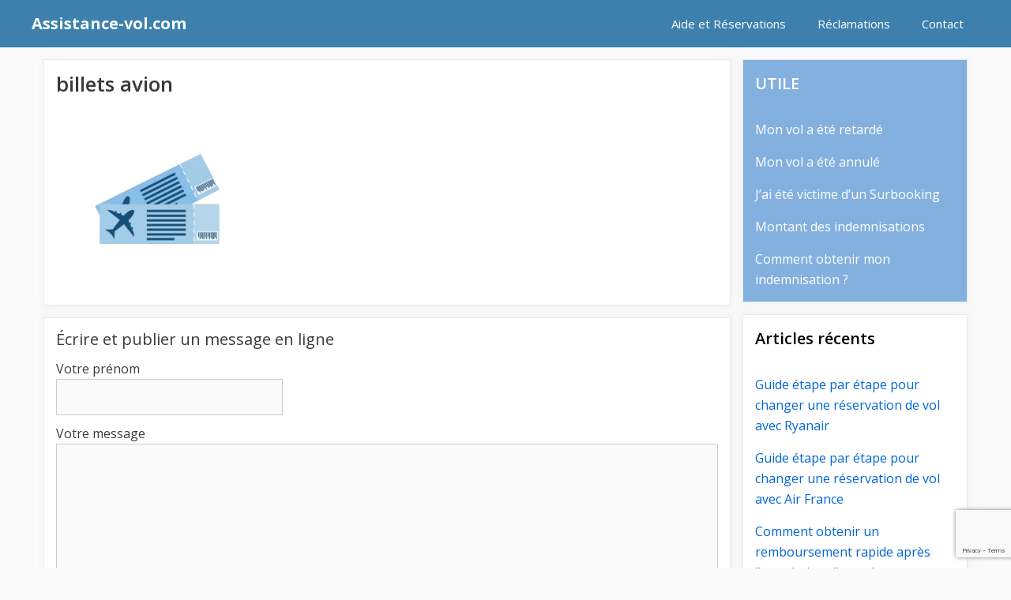

--- FILE ---
content_type: text/html; charset=utf-8
request_url: https://www.google.com/recaptcha/api2/anchor?ar=1&k=6Lf-pssUAAAAAEvB5uJjPPNtbmVBu15_q8atafs9&co=aHR0cHM6Ly9hc3Npc3RhbmNlLXZvbC5jb206NDQz&hl=en&v=PoyoqOPhxBO7pBk68S4YbpHZ&size=invisible&anchor-ms=20000&execute-ms=30000&cb=xgpezn2i0jr5
body_size: 49755
content:
<!DOCTYPE HTML><html dir="ltr" lang="en"><head><meta http-equiv="Content-Type" content="text/html; charset=UTF-8">
<meta http-equiv="X-UA-Compatible" content="IE=edge">
<title>reCAPTCHA</title>
<style type="text/css">
/* cyrillic-ext */
@font-face {
  font-family: 'Roboto';
  font-style: normal;
  font-weight: 400;
  font-stretch: 100%;
  src: url(//fonts.gstatic.com/s/roboto/v48/KFO7CnqEu92Fr1ME7kSn66aGLdTylUAMa3GUBHMdazTgWw.woff2) format('woff2');
  unicode-range: U+0460-052F, U+1C80-1C8A, U+20B4, U+2DE0-2DFF, U+A640-A69F, U+FE2E-FE2F;
}
/* cyrillic */
@font-face {
  font-family: 'Roboto';
  font-style: normal;
  font-weight: 400;
  font-stretch: 100%;
  src: url(//fonts.gstatic.com/s/roboto/v48/KFO7CnqEu92Fr1ME7kSn66aGLdTylUAMa3iUBHMdazTgWw.woff2) format('woff2');
  unicode-range: U+0301, U+0400-045F, U+0490-0491, U+04B0-04B1, U+2116;
}
/* greek-ext */
@font-face {
  font-family: 'Roboto';
  font-style: normal;
  font-weight: 400;
  font-stretch: 100%;
  src: url(//fonts.gstatic.com/s/roboto/v48/KFO7CnqEu92Fr1ME7kSn66aGLdTylUAMa3CUBHMdazTgWw.woff2) format('woff2');
  unicode-range: U+1F00-1FFF;
}
/* greek */
@font-face {
  font-family: 'Roboto';
  font-style: normal;
  font-weight: 400;
  font-stretch: 100%;
  src: url(//fonts.gstatic.com/s/roboto/v48/KFO7CnqEu92Fr1ME7kSn66aGLdTylUAMa3-UBHMdazTgWw.woff2) format('woff2');
  unicode-range: U+0370-0377, U+037A-037F, U+0384-038A, U+038C, U+038E-03A1, U+03A3-03FF;
}
/* math */
@font-face {
  font-family: 'Roboto';
  font-style: normal;
  font-weight: 400;
  font-stretch: 100%;
  src: url(//fonts.gstatic.com/s/roboto/v48/KFO7CnqEu92Fr1ME7kSn66aGLdTylUAMawCUBHMdazTgWw.woff2) format('woff2');
  unicode-range: U+0302-0303, U+0305, U+0307-0308, U+0310, U+0312, U+0315, U+031A, U+0326-0327, U+032C, U+032F-0330, U+0332-0333, U+0338, U+033A, U+0346, U+034D, U+0391-03A1, U+03A3-03A9, U+03B1-03C9, U+03D1, U+03D5-03D6, U+03F0-03F1, U+03F4-03F5, U+2016-2017, U+2034-2038, U+203C, U+2040, U+2043, U+2047, U+2050, U+2057, U+205F, U+2070-2071, U+2074-208E, U+2090-209C, U+20D0-20DC, U+20E1, U+20E5-20EF, U+2100-2112, U+2114-2115, U+2117-2121, U+2123-214F, U+2190, U+2192, U+2194-21AE, U+21B0-21E5, U+21F1-21F2, U+21F4-2211, U+2213-2214, U+2216-22FF, U+2308-230B, U+2310, U+2319, U+231C-2321, U+2336-237A, U+237C, U+2395, U+239B-23B7, U+23D0, U+23DC-23E1, U+2474-2475, U+25AF, U+25B3, U+25B7, U+25BD, U+25C1, U+25CA, U+25CC, U+25FB, U+266D-266F, U+27C0-27FF, U+2900-2AFF, U+2B0E-2B11, U+2B30-2B4C, U+2BFE, U+3030, U+FF5B, U+FF5D, U+1D400-1D7FF, U+1EE00-1EEFF;
}
/* symbols */
@font-face {
  font-family: 'Roboto';
  font-style: normal;
  font-weight: 400;
  font-stretch: 100%;
  src: url(//fonts.gstatic.com/s/roboto/v48/KFO7CnqEu92Fr1ME7kSn66aGLdTylUAMaxKUBHMdazTgWw.woff2) format('woff2');
  unicode-range: U+0001-000C, U+000E-001F, U+007F-009F, U+20DD-20E0, U+20E2-20E4, U+2150-218F, U+2190, U+2192, U+2194-2199, U+21AF, U+21E6-21F0, U+21F3, U+2218-2219, U+2299, U+22C4-22C6, U+2300-243F, U+2440-244A, U+2460-24FF, U+25A0-27BF, U+2800-28FF, U+2921-2922, U+2981, U+29BF, U+29EB, U+2B00-2BFF, U+4DC0-4DFF, U+FFF9-FFFB, U+10140-1018E, U+10190-1019C, U+101A0, U+101D0-101FD, U+102E0-102FB, U+10E60-10E7E, U+1D2C0-1D2D3, U+1D2E0-1D37F, U+1F000-1F0FF, U+1F100-1F1AD, U+1F1E6-1F1FF, U+1F30D-1F30F, U+1F315, U+1F31C, U+1F31E, U+1F320-1F32C, U+1F336, U+1F378, U+1F37D, U+1F382, U+1F393-1F39F, U+1F3A7-1F3A8, U+1F3AC-1F3AF, U+1F3C2, U+1F3C4-1F3C6, U+1F3CA-1F3CE, U+1F3D4-1F3E0, U+1F3ED, U+1F3F1-1F3F3, U+1F3F5-1F3F7, U+1F408, U+1F415, U+1F41F, U+1F426, U+1F43F, U+1F441-1F442, U+1F444, U+1F446-1F449, U+1F44C-1F44E, U+1F453, U+1F46A, U+1F47D, U+1F4A3, U+1F4B0, U+1F4B3, U+1F4B9, U+1F4BB, U+1F4BF, U+1F4C8-1F4CB, U+1F4D6, U+1F4DA, U+1F4DF, U+1F4E3-1F4E6, U+1F4EA-1F4ED, U+1F4F7, U+1F4F9-1F4FB, U+1F4FD-1F4FE, U+1F503, U+1F507-1F50B, U+1F50D, U+1F512-1F513, U+1F53E-1F54A, U+1F54F-1F5FA, U+1F610, U+1F650-1F67F, U+1F687, U+1F68D, U+1F691, U+1F694, U+1F698, U+1F6AD, U+1F6B2, U+1F6B9-1F6BA, U+1F6BC, U+1F6C6-1F6CF, U+1F6D3-1F6D7, U+1F6E0-1F6EA, U+1F6F0-1F6F3, U+1F6F7-1F6FC, U+1F700-1F7FF, U+1F800-1F80B, U+1F810-1F847, U+1F850-1F859, U+1F860-1F887, U+1F890-1F8AD, U+1F8B0-1F8BB, U+1F8C0-1F8C1, U+1F900-1F90B, U+1F93B, U+1F946, U+1F984, U+1F996, U+1F9E9, U+1FA00-1FA6F, U+1FA70-1FA7C, U+1FA80-1FA89, U+1FA8F-1FAC6, U+1FACE-1FADC, U+1FADF-1FAE9, U+1FAF0-1FAF8, U+1FB00-1FBFF;
}
/* vietnamese */
@font-face {
  font-family: 'Roboto';
  font-style: normal;
  font-weight: 400;
  font-stretch: 100%;
  src: url(//fonts.gstatic.com/s/roboto/v48/KFO7CnqEu92Fr1ME7kSn66aGLdTylUAMa3OUBHMdazTgWw.woff2) format('woff2');
  unicode-range: U+0102-0103, U+0110-0111, U+0128-0129, U+0168-0169, U+01A0-01A1, U+01AF-01B0, U+0300-0301, U+0303-0304, U+0308-0309, U+0323, U+0329, U+1EA0-1EF9, U+20AB;
}
/* latin-ext */
@font-face {
  font-family: 'Roboto';
  font-style: normal;
  font-weight: 400;
  font-stretch: 100%;
  src: url(//fonts.gstatic.com/s/roboto/v48/KFO7CnqEu92Fr1ME7kSn66aGLdTylUAMa3KUBHMdazTgWw.woff2) format('woff2');
  unicode-range: U+0100-02BA, U+02BD-02C5, U+02C7-02CC, U+02CE-02D7, U+02DD-02FF, U+0304, U+0308, U+0329, U+1D00-1DBF, U+1E00-1E9F, U+1EF2-1EFF, U+2020, U+20A0-20AB, U+20AD-20C0, U+2113, U+2C60-2C7F, U+A720-A7FF;
}
/* latin */
@font-face {
  font-family: 'Roboto';
  font-style: normal;
  font-weight: 400;
  font-stretch: 100%;
  src: url(//fonts.gstatic.com/s/roboto/v48/KFO7CnqEu92Fr1ME7kSn66aGLdTylUAMa3yUBHMdazQ.woff2) format('woff2');
  unicode-range: U+0000-00FF, U+0131, U+0152-0153, U+02BB-02BC, U+02C6, U+02DA, U+02DC, U+0304, U+0308, U+0329, U+2000-206F, U+20AC, U+2122, U+2191, U+2193, U+2212, U+2215, U+FEFF, U+FFFD;
}
/* cyrillic-ext */
@font-face {
  font-family: 'Roboto';
  font-style: normal;
  font-weight: 500;
  font-stretch: 100%;
  src: url(//fonts.gstatic.com/s/roboto/v48/KFO7CnqEu92Fr1ME7kSn66aGLdTylUAMa3GUBHMdazTgWw.woff2) format('woff2');
  unicode-range: U+0460-052F, U+1C80-1C8A, U+20B4, U+2DE0-2DFF, U+A640-A69F, U+FE2E-FE2F;
}
/* cyrillic */
@font-face {
  font-family: 'Roboto';
  font-style: normal;
  font-weight: 500;
  font-stretch: 100%;
  src: url(//fonts.gstatic.com/s/roboto/v48/KFO7CnqEu92Fr1ME7kSn66aGLdTylUAMa3iUBHMdazTgWw.woff2) format('woff2');
  unicode-range: U+0301, U+0400-045F, U+0490-0491, U+04B0-04B1, U+2116;
}
/* greek-ext */
@font-face {
  font-family: 'Roboto';
  font-style: normal;
  font-weight: 500;
  font-stretch: 100%;
  src: url(//fonts.gstatic.com/s/roboto/v48/KFO7CnqEu92Fr1ME7kSn66aGLdTylUAMa3CUBHMdazTgWw.woff2) format('woff2');
  unicode-range: U+1F00-1FFF;
}
/* greek */
@font-face {
  font-family: 'Roboto';
  font-style: normal;
  font-weight: 500;
  font-stretch: 100%;
  src: url(//fonts.gstatic.com/s/roboto/v48/KFO7CnqEu92Fr1ME7kSn66aGLdTylUAMa3-UBHMdazTgWw.woff2) format('woff2');
  unicode-range: U+0370-0377, U+037A-037F, U+0384-038A, U+038C, U+038E-03A1, U+03A3-03FF;
}
/* math */
@font-face {
  font-family: 'Roboto';
  font-style: normal;
  font-weight: 500;
  font-stretch: 100%;
  src: url(//fonts.gstatic.com/s/roboto/v48/KFO7CnqEu92Fr1ME7kSn66aGLdTylUAMawCUBHMdazTgWw.woff2) format('woff2');
  unicode-range: U+0302-0303, U+0305, U+0307-0308, U+0310, U+0312, U+0315, U+031A, U+0326-0327, U+032C, U+032F-0330, U+0332-0333, U+0338, U+033A, U+0346, U+034D, U+0391-03A1, U+03A3-03A9, U+03B1-03C9, U+03D1, U+03D5-03D6, U+03F0-03F1, U+03F4-03F5, U+2016-2017, U+2034-2038, U+203C, U+2040, U+2043, U+2047, U+2050, U+2057, U+205F, U+2070-2071, U+2074-208E, U+2090-209C, U+20D0-20DC, U+20E1, U+20E5-20EF, U+2100-2112, U+2114-2115, U+2117-2121, U+2123-214F, U+2190, U+2192, U+2194-21AE, U+21B0-21E5, U+21F1-21F2, U+21F4-2211, U+2213-2214, U+2216-22FF, U+2308-230B, U+2310, U+2319, U+231C-2321, U+2336-237A, U+237C, U+2395, U+239B-23B7, U+23D0, U+23DC-23E1, U+2474-2475, U+25AF, U+25B3, U+25B7, U+25BD, U+25C1, U+25CA, U+25CC, U+25FB, U+266D-266F, U+27C0-27FF, U+2900-2AFF, U+2B0E-2B11, U+2B30-2B4C, U+2BFE, U+3030, U+FF5B, U+FF5D, U+1D400-1D7FF, U+1EE00-1EEFF;
}
/* symbols */
@font-face {
  font-family: 'Roboto';
  font-style: normal;
  font-weight: 500;
  font-stretch: 100%;
  src: url(//fonts.gstatic.com/s/roboto/v48/KFO7CnqEu92Fr1ME7kSn66aGLdTylUAMaxKUBHMdazTgWw.woff2) format('woff2');
  unicode-range: U+0001-000C, U+000E-001F, U+007F-009F, U+20DD-20E0, U+20E2-20E4, U+2150-218F, U+2190, U+2192, U+2194-2199, U+21AF, U+21E6-21F0, U+21F3, U+2218-2219, U+2299, U+22C4-22C6, U+2300-243F, U+2440-244A, U+2460-24FF, U+25A0-27BF, U+2800-28FF, U+2921-2922, U+2981, U+29BF, U+29EB, U+2B00-2BFF, U+4DC0-4DFF, U+FFF9-FFFB, U+10140-1018E, U+10190-1019C, U+101A0, U+101D0-101FD, U+102E0-102FB, U+10E60-10E7E, U+1D2C0-1D2D3, U+1D2E0-1D37F, U+1F000-1F0FF, U+1F100-1F1AD, U+1F1E6-1F1FF, U+1F30D-1F30F, U+1F315, U+1F31C, U+1F31E, U+1F320-1F32C, U+1F336, U+1F378, U+1F37D, U+1F382, U+1F393-1F39F, U+1F3A7-1F3A8, U+1F3AC-1F3AF, U+1F3C2, U+1F3C4-1F3C6, U+1F3CA-1F3CE, U+1F3D4-1F3E0, U+1F3ED, U+1F3F1-1F3F3, U+1F3F5-1F3F7, U+1F408, U+1F415, U+1F41F, U+1F426, U+1F43F, U+1F441-1F442, U+1F444, U+1F446-1F449, U+1F44C-1F44E, U+1F453, U+1F46A, U+1F47D, U+1F4A3, U+1F4B0, U+1F4B3, U+1F4B9, U+1F4BB, U+1F4BF, U+1F4C8-1F4CB, U+1F4D6, U+1F4DA, U+1F4DF, U+1F4E3-1F4E6, U+1F4EA-1F4ED, U+1F4F7, U+1F4F9-1F4FB, U+1F4FD-1F4FE, U+1F503, U+1F507-1F50B, U+1F50D, U+1F512-1F513, U+1F53E-1F54A, U+1F54F-1F5FA, U+1F610, U+1F650-1F67F, U+1F687, U+1F68D, U+1F691, U+1F694, U+1F698, U+1F6AD, U+1F6B2, U+1F6B9-1F6BA, U+1F6BC, U+1F6C6-1F6CF, U+1F6D3-1F6D7, U+1F6E0-1F6EA, U+1F6F0-1F6F3, U+1F6F7-1F6FC, U+1F700-1F7FF, U+1F800-1F80B, U+1F810-1F847, U+1F850-1F859, U+1F860-1F887, U+1F890-1F8AD, U+1F8B0-1F8BB, U+1F8C0-1F8C1, U+1F900-1F90B, U+1F93B, U+1F946, U+1F984, U+1F996, U+1F9E9, U+1FA00-1FA6F, U+1FA70-1FA7C, U+1FA80-1FA89, U+1FA8F-1FAC6, U+1FACE-1FADC, U+1FADF-1FAE9, U+1FAF0-1FAF8, U+1FB00-1FBFF;
}
/* vietnamese */
@font-face {
  font-family: 'Roboto';
  font-style: normal;
  font-weight: 500;
  font-stretch: 100%;
  src: url(//fonts.gstatic.com/s/roboto/v48/KFO7CnqEu92Fr1ME7kSn66aGLdTylUAMa3OUBHMdazTgWw.woff2) format('woff2');
  unicode-range: U+0102-0103, U+0110-0111, U+0128-0129, U+0168-0169, U+01A0-01A1, U+01AF-01B0, U+0300-0301, U+0303-0304, U+0308-0309, U+0323, U+0329, U+1EA0-1EF9, U+20AB;
}
/* latin-ext */
@font-face {
  font-family: 'Roboto';
  font-style: normal;
  font-weight: 500;
  font-stretch: 100%;
  src: url(//fonts.gstatic.com/s/roboto/v48/KFO7CnqEu92Fr1ME7kSn66aGLdTylUAMa3KUBHMdazTgWw.woff2) format('woff2');
  unicode-range: U+0100-02BA, U+02BD-02C5, U+02C7-02CC, U+02CE-02D7, U+02DD-02FF, U+0304, U+0308, U+0329, U+1D00-1DBF, U+1E00-1E9F, U+1EF2-1EFF, U+2020, U+20A0-20AB, U+20AD-20C0, U+2113, U+2C60-2C7F, U+A720-A7FF;
}
/* latin */
@font-face {
  font-family: 'Roboto';
  font-style: normal;
  font-weight: 500;
  font-stretch: 100%;
  src: url(//fonts.gstatic.com/s/roboto/v48/KFO7CnqEu92Fr1ME7kSn66aGLdTylUAMa3yUBHMdazQ.woff2) format('woff2');
  unicode-range: U+0000-00FF, U+0131, U+0152-0153, U+02BB-02BC, U+02C6, U+02DA, U+02DC, U+0304, U+0308, U+0329, U+2000-206F, U+20AC, U+2122, U+2191, U+2193, U+2212, U+2215, U+FEFF, U+FFFD;
}
/* cyrillic-ext */
@font-face {
  font-family: 'Roboto';
  font-style: normal;
  font-weight: 900;
  font-stretch: 100%;
  src: url(//fonts.gstatic.com/s/roboto/v48/KFO7CnqEu92Fr1ME7kSn66aGLdTylUAMa3GUBHMdazTgWw.woff2) format('woff2');
  unicode-range: U+0460-052F, U+1C80-1C8A, U+20B4, U+2DE0-2DFF, U+A640-A69F, U+FE2E-FE2F;
}
/* cyrillic */
@font-face {
  font-family: 'Roboto';
  font-style: normal;
  font-weight: 900;
  font-stretch: 100%;
  src: url(//fonts.gstatic.com/s/roboto/v48/KFO7CnqEu92Fr1ME7kSn66aGLdTylUAMa3iUBHMdazTgWw.woff2) format('woff2');
  unicode-range: U+0301, U+0400-045F, U+0490-0491, U+04B0-04B1, U+2116;
}
/* greek-ext */
@font-face {
  font-family: 'Roboto';
  font-style: normal;
  font-weight: 900;
  font-stretch: 100%;
  src: url(//fonts.gstatic.com/s/roboto/v48/KFO7CnqEu92Fr1ME7kSn66aGLdTylUAMa3CUBHMdazTgWw.woff2) format('woff2');
  unicode-range: U+1F00-1FFF;
}
/* greek */
@font-face {
  font-family: 'Roboto';
  font-style: normal;
  font-weight: 900;
  font-stretch: 100%;
  src: url(//fonts.gstatic.com/s/roboto/v48/KFO7CnqEu92Fr1ME7kSn66aGLdTylUAMa3-UBHMdazTgWw.woff2) format('woff2');
  unicode-range: U+0370-0377, U+037A-037F, U+0384-038A, U+038C, U+038E-03A1, U+03A3-03FF;
}
/* math */
@font-face {
  font-family: 'Roboto';
  font-style: normal;
  font-weight: 900;
  font-stretch: 100%;
  src: url(//fonts.gstatic.com/s/roboto/v48/KFO7CnqEu92Fr1ME7kSn66aGLdTylUAMawCUBHMdazTgWw.woff2) format('woff2');
  unicode-range: U+0302-0303, U+0305, U+0307-0308, U+0310, U+0312, U+0315, U+031A, U+0326-0327, U+032C, U+032F-0330, U+0332-0333, U+0338, U+033A, U+0346, U+034D, U+0391-03A1, U+03A3-03A9, U+03B1-03C9, U+03D1, U+03D5-03D6, U+03F0-03F1, U+03F4-03F5, U+2016-2017, U+2034-2038, U+203C, U+2040, U+2043, U+2047, U+2050, U+2057, U+205F, U+2070-2071, U+2074-208E, U+2090-209C, U+20D0-20DC, U+20E1, U+20E5-20EF, U+2100-2112, U+2114-2115, U+2117-2121, U+2123-214F, U+2190, U+2192, U+2194-21AE, U+21B0-21E5, U+21F1-21F2, U+21F4-2211, U+2213-2214, U+2216-22FF, U+2308-230B, U+2310, U+2319, U+231C-2321, U+2336-237A, U+237C, U+2395, U+239B-23B7, U+23D0, U+23DC-23E1, U+2474-2475, U+25AF, U+25B3, U+25B7, U+25BD, U+25C1, U+25CA, U+25CC, U+25FB, U+266D-266F, U+27C0-27FF, U+2900-2AFF, U+2B0E-2B11, U+2B30-2B4C, U+2BFE, U+3030, U+FF5B, U+FF5D, U+1D400-1D7FF, U+1EE00-1EEFF;
}
/* symbols */
@font-face {
  font-family: 'Roboto';
  font-style: normal;
  font-weight: 900;
  font-stretch: 100%;
  src: url(//fonts.gstatic.com/s/roboto/v48/KFO7CnqEu92Fr1ME7kSn66aGLdTylUAMaxKUBHMdazTgWw.woff2) format('woff2');
  unicode-range: U+0001-000C, U+000E-001F, U+007F-009F, U+20DD-20E0, U+20E2-20E4, U+2150-218F, U+2190, U+2192, U+2194-2199, U+21AF, U+21E6-21F0, U+21F3, U+2218-2219, U+2299, U+22C4-22C6, U+2300-243F, U+2440-244A, U+2460-24FF, U+25A0-27BF, U+2800-28FF, U+2921-2922, U+2981, U+29BF, U+29EB, U+2B00-2BFF, U+4DC0-4DFF, U+FFF9-FFFB, U+10140-1018E, U+10190-1019C, U+101A0, U+101D0-101FD, U+102E0-102FB, U+10E60-10E7E, U+1D2C0-1D2D3, U+1D2E0-1D37F, U+1F000-1F0FF, U+1F100-1F1AD, U+1F1E6-1F1FF, U+1F30D-1F30F, U+1F315, U+1F31C, U+1F31E, U+1F320-1F32C, U+1F336, U+1F378, U+1F37D, U+1F382, U+1F393-1F39F, U+1F3A7-1F3A8, U+1F3AC-1F3AF, U+1F3C2, U+1F3C4-1F3C6, U+1F3CA-1F3CE, U+1F3D4-1F3E0, U+1F3ED, U+1F3F1-1F3F3, U+1F3F5-1F3F7, U+1F408, U+1F415, U+1F41F, U+1F426, U+1F43F, U+1F441-1F442, U+1F444, U+1F446-1F449, U+1F44C-1F44E, U+1F453, U+1F46A, U+1F47D, U+1F4A3, U+1F4B0, U+1F4B3, U+1F4B9, U+1F4BB, U+1F4BF, U+1F4C8-1F4CB, U+1F4D6, U+1F4DA, U+1F4DF, U+1F4E3-1F4E6, U+1F4EA-1F4ED, U+1F4F7, U+1F4F9-1F4FB, U+1F4FD-1F4FE, U+1F503, U+1F507-1F50B, U+1F50D, U+1F512-1F513, U+1F53E-1F54A, U+1F54F-1F5FA, U+1F610, U+1F650-1F67F, U+1F687, U+1F68D, U+1F691, U+1F694, U+1F698, U+1F6AD, U+1F6B2, U+1F6B9-1F6BA, U+1F6BC, U+1F6C6-1F6CF, U+1F6D3-1F6D7, U+1F6E0-1F6EA, U+1F6F0-1F6F3, U+1F6F7-1F6FC, U+1F700-1F7FF, U+1F800-1F80B, U+1F810-1F847, U+1F850-1F859, U+1F860-1F887, U+1F890-1F8AD, U+1F8B0-1F8BB, U+1F8C0-1F8C1, U+1F900-1F90B, U+1F93B, U+1F946, U+1F984, U+1F996, U+1F9E9, U+1FA00-1FA6F, U+1FA70-1FA7C, U+1FA80-1FA89, U+1FA8F-1FAC6, U+1FACE-1FADC, U+1FADF-1FAE9, U+1FAF0-1FAF8, U+1FB00-1FBFF;
}
/* vietnamese */
@font-face {
  font-family: 'Roboto';
  font-style: normal;
  font-weight: 900;
  font-stretch: 100%;
  src: url(//fonts.gstatic.com/s/roboto/v48/KFO7CnqEu92Fr1ME7kSn66aGLdTylUAMa3OUBHMdazTgWw.woff2) format('woff2');
  unicode-range: U+0102-0103, U+0110-0111, U+0128-0129, U+0168-0169, U+01A0-01A1, U+01AF-01B0, U+0300-0301, U+0303-0304, U+0308-0309, U+0323, U+0329, U+1EA0-1EF9, U+20AB;
}
/* latin-ext */
@font-face {
  font-family: 'Roboto';
  font-style: normal;
  font-weight: 900;
  font-stretch: 100%;
  src: url(//fonts.gstatic.com/s/roboto/v48/KFO7CnqEu92Fr1ME7kSn66aGLdTylUAMa3KUBHMdazTgWw.woff2) format('woff2');
  unicode-range: U+0100-02BA, U+02BD-02C5, U+02C7-02CC, U+02CE-02D7, U+02DD-02FF, U+0304, U+0308, U+0329, U+1D00-1DBF, U+1E00-1E9F, U+1EF2-1EFF, U+2020, U+20A0-20AB, U+20AD-20C0, U+2113, U+2C60-2C7F, U+A720-A7FF;
}
/* latin */
@font-face {
  font-family: 'Roboto';
  font-style: normal;
  font-weight: 900;
  font-stretch: 100%;
  src: url(//fonts.gstatic.com/s/roboto/v48/KFO7CnqEu92Fr1ME7kSn66aGLdTylUAMa3yUBHMdazQ.woff2) format('woff2');
  unicode-range: U+0000-00FF, U+0131, U+0152-0153, U+02BB-02BC, U+02C6, U+02DA, U+02DC, U+0304, U+0308, U+0329, U+2000-206F, U+20AC, U+2122, U+2191, U+2193, U+2212, U+2215, U+FEFF, U+FFFD;
}

</style>
<link rel="stylesheet" type="text/css" href="https://www.gstatic.com/recaptcha/releases/PoyoqOPhxBO7pBk68S4YbpHZ/styles__ltr.css">
<script nonce="GDy_aLN-pNtiRtbKFahWRg" type="text/javascript">window['__recaptcha_api'] = 'https://www.google.com/recaptcha/api2/';</script>
<script type="text/javascript" src="https://www.gstatic.com/recaptcha/releases/PoyoqOPhxBO7pBk68S4YbpHZ/recaptcha__en.js" nonce="GDy_aLN-pNtiRtbKFahWRg">
      
    </script></head>
<body><div id="rc-anchor-alert" class="rc-anchor-alert"></div>
<input type="hidden" id="recaptcha-token" value="[base64]">
<script type="text/javascript" nonce="GDy_aLN-pNtiRtbKFahWRg">
      recaptcha.anchor.Main.init("[\x22ainput\x22,[\x22bgdata\x22,\x22\x22,\[base64]/[base64]/UltIKytdPWE6KGE8MjA0OD9SW0grK109YT4+NnwxOTI6KChhJjY0NTEyKT09NTUyOTYmJnErMTxoLmxlbmd0aCYmKGguY2hhckNvZGVBdChxKzEpJjY0NTEyKT09NTYzMjA/[base64]/MjU1OlI/[base64]/[base64]/[base64]/[base64]/[base64]/[base64]/[base64]/[base64]/[base64]/[base64]\x22,\[base64]\\u003d\x22,\x22eXrCj8ORwr/Ds8KIFGTDr8OdwpXCuEplTEvCisO/FcKbM3fDq8OYOMOROmDDoMOdDcK0SxPDi8KaC8ODw7wMw4lGwrbCkcO8B8K0w7Imw4paTV/CqsO/TMKpwrDCusOnwrl9w4PCrMObZUocwrfDmcO0wol5w4nDtMKOw4UBwoDCk3rDondJHAdTw68Ywq/ClXjCgSTCkEJ1dUEDSMOaEMOCwoHClD/DoSfCnsOoQ188e8KvTDExw7YHR2RgwrglwoTCnsKLw7XDtcO/aTRGw5nCtMOxw6NAGcK5NgTCkMOnw5gpwpg/QALDnMOmLwNaNAnDlj/[base64]/CinTDuxAWw7J/GMOdwqtJw5rCu2tvw6HDqcK7wqhEMcKcwofCg1/DtsKjw6ZAPyoVwrDCgcO0wqPCugc5SWkzJ3PCp8K5woXCuMOywpVuw6Ilw6bCmsOZw7VoeV/[base64]/w6APN8OFwrkBBD3Dm8K/QsOAw6XDpMOcwqLCsCXDqsOHw6l5H8ORW8OqfA7CpzTCgMKQEE7Dk8KKHsK+AUjDvcOGOBcVw7nDjsKfAsOcIkzCnhvDiMK6wqvDslkdWUg/[base64]/ChnTCmiZWNcOgw5XCmMOOEj/CusOHwrUuw5bCljPCtsOwbMO9wpbDtsK8wpURHMOUKMOow4PDujTCjcOswr/CrnbDpSgCc8OMWcKce8KVw4g0wozDljc9NsKwwp7Cj38bOMOxwqLDpMOYDsKzw6LDtMOpw7VMTi5+woUPI8KZw6DDjDMYwo/[base64]/w4Egw4HCv8KaaS/DpMKkw7XDn0cNOlDCocO8wpJ3NlNBSMO0w7zCi8OlOlQbworCnMOKw4zCjcKtwqEfP8OtbMKpwoIBwqzDkFRHfRJxN8OObETCm8ONXEV0w4PCvMKhw7Z1JQbCgAnCqcODCMOeMj/Cnx9rw4cuCCbCkcKLbcK7JW5WSsKkOkF9wrc0w7LCvMOARznDuigcw6bCscOLw6I/w6rDq8Ocw7rCrFzDtxwUwojDusODw58BKUY4w5p2w4tgw43CtGYGfxvCrGHDkT5tewo1dsKpGkk0w5hZdV0gSB/DswZ6wpzDgcKAw4gTNBTCgkkKw75Hw7zCsH5wecKANixdwqYnEcOpw69Pw77CnVU/wo/DpsOFJ0HDgAXDu2RBwo8gU8Oaw4UBwqXChsOyw5HChgdHY8OCCcOxNgvChw3Dv8KowptrWcOdwrM/U8KBwoNFwqhpLMKRHWPDsGXCtcK/PhBKw7QaNnfCqBBqwoTDjMKWTsKeTsOQDMKcw4DCscOMwoNHw7lpRx7DsHB5CEdPw6Qkd8Kewp5MwofDjQcFBcOjOzlvZcOGwpDDhj1Ww5dtElPDowDCngjCiELDvMKNasKZw7EiHxhQw4Q+w5B3wpt5amnCrMOTagHDk3pkVcKQwqPCkSdAD1/DkjzCpMKiwqIJwrIuF2lVXcKVwrNbw5tHw6dIWy43bMOHwpZhw6HDvsOQB8OpUXRRT8OaPThIdB3Dr8OdFcOaN8OVd8K8w6TCrcOQw6Iww64Dw5fCrFJtWmxYwqDDssKPwrpqw70Fb1YDw7nDjm3Dt8OHSUbCrcOVw6DClj/CnUbDtcKIdMOMesOxasK9wp9gwqxsOGXCo8O3esO6Pzp0bsKmGsKHw4nCjMOJw5t4SmzCpsOHwp9SYcK/w5XDjH/DtGd6wqECw7IrwoTCmnh5w5bDilTDjsOEaHMCHnsnw5nDqXxhw6wUMAolfg52wpdDw5bCgz/[base64]/[base64]/w6zCmFfCth5MbFQZHDfCjsO2wq95wqfChTzDmMOfw50Sw4XCkMOIMMK0BsO6Gn7Ch3UAw6nCocKlwr/Ds8O3G8OEByEbwq9dMGzDssOFwo9Mw4PCl3fDnWXCpcOhYsKnw70Rw5NwfnHCtWfDozNHfT7CvmfDnsKyHjXDn35dw4jCkcOvw5vCiXZ/wrsSPV/[base64]/[base64]/[base64]/CmcOGV2vCpkhJwqfDvWd5ZW7DjVd1w7bDnU4ywpLCosOUw4rDuyHDvBnCrUF3YDQ3w7/CqxUBwqbCp8Ovw4DDlG8kwrwHP1bDkANAw6TCqMOGEwfCqcOCWhXCjwbCusOaw4DCnsKXw7HDpsKdDTPCnsKuLHYPLMKSw7fDuyJDHnxSOMKjOcKWVGfClkLCsMOibQDCn8OwbsO0SMOVwqd+KcKmYMOHLWIrM8KAw7VpR0nDvMOlbcO/F8OcF03ChMOPw4rCtsKDbl/Dj3BVw4AtwrDDhsKWw7EMwq5Bwo3Dl8OJw6Eow6p+w4E8w7bDgcKkwrTDmhDCr8O9JiHDjmPCu17Dig/[base64]/CjcO6wofCsMOewrtBwoRVw4nCiiYvEXguI8ONwphOw5JHwroLwrXCvcO+PsKcK8Oie3BBWno/wpx6I8OwFcOGXcKEw4AVw4Bzw7XCvh4IdcOYw6HCm8O8w5szw6jCoA/Dr8KFZsK2AkAGLH3CtcOOw53DmMKswr7ChmLDskUVwqg4WMKHwrvDqhLCisKSbsKLdhjDi8O6UnlnwqTDusK3HEXCgSpjwqbDqwwKFVlAP3tgwoRDfg1Gw7bChi9sdW/DowjCosOiwop1w7fCisOPNMOcwr04wqPCqTNIwofDh0vCuyRXw6o3w5FsS8KGaMKJfsKXw4k7w7DCnEgnwoTDoUcQw4Qpw7ceL8OAw49cJcKBFcKywq9lNcOFBFTCjF/[base64]/w4DCmMO+KXXCs8KiwphZwo94w5DCiMKVAmpuO8O9AsKFE1jCoSXDisK/wqYiwq1+wrrCqxUmYlfCt8K3wrjDmsOnw6bCoQgZNmJdw6cHw7HDoGhREGfChCLDnsOtw47DlBbCuMOME3zCtMKTRhnDp8OPw5ULWsKNw7DCum/Ds8O/dsKgccOIwr/Dj3rDjsKuG8Oxwq/DkCtbwpNTSMKAw4jCg1gMwo8gwoPCgETDnRMLw5nCgF/DngYEMcKPOg/ChS14N8KpC200KMKkC8K4ZhDCkEHDr8O4Qk52w4pAwrM3HsK9w43CqsKCFUzCqMKPwrcgw7kqw51zYRzDtsOywqwIw6TDiz3DtyzCtMKrPMKkbCRjWCkJw6rDugoQw4PDq8OUwqHDmSBHB3jCusO1I8KswqQEcXofUcKYB8OIHA1/SmvDn8O7NgI6wpEbwrcgS8OVwo3DlcOgDcOTw7kNU8Onwr3ConjDqwNvJHBvJ8Opw7Mow6RwQwgXwqDDlW/CmMKlH8Kee2DCiMKaw7Zdw5AzVsOQKU/[base64]/[base64]/CpndpUQvCqMKdwofCu35gwogBw5Y2wonDo8O7eMKxFHjDgMOaw7HDk8OtB8KNdUfDrQ9DQMKLfGgXw5PDqA/Dh8Ozw4tDLjZbw4ktw47Cq8OCwpjDp8K3w7IPDsOcw45iwqvDt8OpNMKAwokFVnLCrw3CvsONwrvDuzMrwoNnSsOWw6TCl8O0ccO8wpF/w6nClAIZBxZSMG4zYUDClsOIw69sEDLCosKXPCbDh3dmwpPCm8KzwpDDhMOvGxBPeVNKHQwlbgbCvcOHf1NawoPDkwPCqcOXF2QKw7ZWwpsAw4bCs8KEwoR8WwMKWMKDZiVqw64FYsKcHRnCtMOMw75KwrzDmMOfQcOnwoTCtVDDsVFDwoLCp8O2woHDvQ/DlsKmw4bDvsO/UsOmZcKuf8K8w4rDkMO9PcOUw5LCv8KJw4k/[base64]/Cr8KYUsK9wqvCoBlIwqIWwqnCgj8MwqpZw57Cn8OcMTDCpz5hOMKAwo5Gw7Asw63Ds0HDmcK3wqZjRxAkwoMDw4slwpcsEic4wp/DpcOcCsOawrzDqGQzwptmVhJuwpPCocK4w4Nkw4fDth0kw6bDigheTsOQTMOWw53Cq25Fw7PDlDQQM1DClTwRw7A9w63Dtj9SwrcVEifCicK/wqTDoXPCiMOjwpkbU8KRRcKbTy8JwqbDpgXCq8KcTxxqai0TTjnCmTwKHmEfw4xkcgwYV8Kywp8Xwr/Cj8OUw7DDqsOeJg4xwqDCsMO0P2I3w7DDs10/dMKjGlxJQRLDlcO7w6jDmMOHEcKqcm17w4VGTgnCqsOVdl3CpMOBGMKLUWDCl8KgMCNbOsOhPmvCosOQfMOAwo3Crhl9wo3CpW8jOsOHPMK5T0IewpfDlC9/w7wFFRAtMWMuEcKMdl1kw7cPw67CkgM0SwXCvSHCqcK8dV8VwopVw7JfKsOuKGtnw5zDlMOHw7Myw4zCi0nDocO3fEo4UGoZw78VZ8KUw7/Dvi4/w5nChTwVeCbDvMOgw6nCo8O5wrsQwrDDoy5/woLCvMOuPcKNwqE7wpbDoQfDh8OAYAVkGMKMwrkRSG0EwpQDPWxAEMO8JcOGw5/Dn8OIFRE8Yxo3JsKyw75AwqtiPh7CuTUBwpzDmW1Tw6Q/wqrCvnMaX1nCvMObw6RmP8Oywr7DsUfDi8OlwpvDnsOnWsOaw4/CsWQYwqdZQMKdw6zDn8ORNiIbwo3DsH3Cn8OvNTPDisO4wofCl8KdwozDnwjCmMK/w5jDhTELN3RRF3pyVcOxIxdDTkBFdz7CmC7CnWZSw67DqTcWBsOww6UZw6XCiRjDvgHDvcKlwoZlLGgLS8OTejXCg8OQGl3Ds8OdwpVswrAtFsOcw458ecOXUzU7bMOqwoPDkBM/w6/CiTnDknbCl1nDgsO+wqlUw4TCognDgm5Ew40AworDvcO8woswbVjDvMKccDZgfFd1wpxWe03Cg8OqfsKlJTsTwr9iwroxZsOIEMKIw7zDo8KEwrzDqDAdAMKSBXnDh2JOQVYewqZMHDMYQsOPKmtHX0NVfnsEFgc2DMKvHRIGwr7Drk/DicKEw48Mw7DDkCvDoWBfJcKJw7nCs0QcE8KUMGvCo8ODwqohw7fCjH0rwqPCt8O2wrHDu8O5ZMOHwp7DnggzGcO8wrI3woNBwqw4KFY0G1QQN8Kgwq/DmsKlF8OZwr7CuWp5wr7Cum4uwphmw60bw6QrcsOmM8OtwqhJZsOKwrI7aTdMwqkNFkMUw7kcL8OAwrTDhwjDmMKpwrXCpG/CkyLCjMO9IcOMYsKjw54/[base64]/DrsKyw6vDji/DjGYqcShQXVpzwojDpXrCqjPDuMO1cmHDvivCqGzCrDHDkMK6wrdUw5JFS0cHw7TCvV8swpnDisOZwpjDu1cqw53Dh18tXl4Lw4FzWcKEwpjCgkvDqnHDssOjw4EAwqFyccO2w6DCkAxlw6R/CgoYwp9qVxYwa31qwoVKWMKZNsKhBGoXdMOydRbCmGLCkQvDssKCwqrCl8KNwo9MwrppRMObUcOwHQljwrBOwqdRARDDscO5CnpmwrTDvWHCqg7CrR/[base64]/[base64]/w71+YMOmcnvCtmAHYsKfwr7CrG7DmsKhKgMFACTCgDNMwo4+fcKpw43DnTZuwr4RwrrDlFzCiWrCoVzDisKJwoV2E8O8AsKxw4IgwoHDsCDDpsKNw77DlMOfDMK+X8OEJBIWwrzCtBvCmx/DiwF9w65Cw4HCt8ORwqxvSsOHAsOdw43DhsO1XcKBwobDn2vCowbDvAzDgXAuw4ZFT8OVw5FlZA0IwrDDpl55Tj3DgDXDtsOMcBJpw7TDsQDDmWxqw5ZLwq/[base64]/[base64]/DocKbwrjCvmLCmCw7KFN1wpDCtnzDuHxCX8KOwrcBMWPDvgYFFcK3w6HDtRZdwq/Cg8KJYz3CqkTDkcKkdcOqWU/DisOoHRI8G2QtTDMDwqvCoVHCsW5+wqnCqhLDmh1eNcKdwqLDg3bDnHRTwqzDqMO2ByXCqMOTRsOGIHE6TDXDvyxjwqMDwrDDugDDtggywrzDtMOzeMKAL8KZw7TDjsKhw4V/BMOVcMKqInTDsyvDh0E/MyXCq8OAwpgobEVMw4zDgkocbQ3CoVMnF8K7BlRYw4XCkizCuXsew6xqwqtbHT3DtsKwCVMFJRBww5nDmzZfwp/Cj8K4dWPCj8Kiw7fDtBLDoDzCisKawqTDhsOMw60YRMODwrjCs1nCowDCoFDCvwJew4pJw4rDlErDlBwCXsOfR8Ktw7xQwrpDTDXCmAU9wodaHcO5OjMbw48fwodtwpNJw4rDisOXw7/[base64]/[base64]/[base64]/[base64]/DscOaJXs1GMO8UsKUw7rDs8OqK8KFEcKlwq5hYcOBQsOTRMOXHMOEXMKmw5vCqRRGw6Iia8OvLEc8YsOYwpnDsRnDqzZzw5jDknPDmMKYwofDhD/CncKXwpnDvsK2O8OWSjTDvcODPcKfXENhUjB2cDzDjmp5w4DCl0/DjlHDhMOhJcOhVXAiNj3DosKAw7d8HBzDm8KmwrbChsO/wpkpOsK/w4BqVcKGbsKBS8O1w6TDkMK3I2jDrmNSEV0owpg+c8OWWjt6MMOBwpDChcOpwrJ7ZcKIw5jDlwkCwprDoMKkw6PDpsKvwr9Uw5fCv2/DgBzCk8Kvwq7ChsOGwpnDs8Oxwo3Cs8K9FWATNsKXw5VawoMfVi3CrkHCo8KiwrvDrcOlFMK8wrLCrcOYNUwEay1xVsO7Y8Oqw4LDnmrDlkIWwpfCicOEw7zDnWbCpkfDvizDsSfCiHYjw4Yqwp1Rw7h/wpTDvSUyw5kNw7fCo8OCccKawowTLcKKwqrDrzrCoF5dFHd1J8KbQGPCrcO6w5VZQzzCgsKVI8OqKjJcwoVRZ1JjISASwrRgQmU/w50Tw6ZUTsOvw4JnY8O4wp7CiE9dbsK8wrzCmsO0Y8OPMsORWF7CqMKiwocgw6JmwqRYX8OuwoxFwo3ClcOBSMKBPh/Cj8KywrnDrcKgQMOZL8Ojw5glwrwaR0Yuw4zDrsOfwobCgDzDhsOnwqNZw7bDr3LCoBB2LcOpwozDjyN/[base64]/CssOOw5Efw5rDj8O1w6RAw7RWw5xnw6bDqMOwKsK/[base64]/DtsK5CcK+WFzDr8O1RsKPAsKvA3fCncOaw4rChz7DlSVpw5E2TsOxwqoow7bCmcOLH0PCssOGwoBSLENrw4cCSitPw41VY8O2wpPDu8OOOEUpGl3Dn8K+wp/Cl2XCr8OMCcKpMEHCr8KrTR/[base64]/CkMK4bcKaTgDCpTrDgkDDmsOQXsKEw6U1wrXDjQM2wr93wqjCi3cAw7rDi3/Ds8OewonDnsKzIsKDRGNWw5fDvycFPsKdwo4swpIAw4NZG0svd8Kbw7BNMgFJw7howp/Drl4ydsOoVB8oIHLCmXPDmyBFwpNiw5TDusOGecKIVlF4acO6EsOPwrkfwpFxACXDpgxTHMKVaE7CnzbDisOJwq4/YcOuRMOlw4EVwrBOw7LCvy9Zw656w7NzYsK5InENwpHCtMOXKUvClsOlw5grwpRIwolCVE3Dti/DkGvDolgCMQQmEsKTNcOPw6EuC0bDicKTw4LDt8KpA1TDky/[base64]/CtRA3wqDCilA6wq3CoMK5WcKQwo/[base64]/DmhYtw6Axw7JWZDXCmcKPXsOdw7kKP8ONS3vDtsO3w6TChlU9w7JPBcKMwpoYM8KSdTsBw7kDwpPCisKHwrhgwoISwpUMfmzDpsKzwprCu8OVwqI+K8Oew7bCjy83wrXCpcOKwobDqQsfJcKsw4k/IA4KE8OEwprCjcK4wqpIFSQtwppGw7jCozzDngdUc8Kww6bCqzjDjcKTf8OUPsKuwqEUw61SMyxdw63CnGXDr8OYKMKFwrZlw791B8OEwr1PwqXDjjZiLgAPRW0bw7RxesOvw7RXw6/[base64]/DjV0dKcOCbMKhUUTCgwJJwpdPw57DoWpdbhlXwpzCg2B/wpVpPcKce8OGRntTMS85wpjDvHokw67DpEHDqGPDlcKAQm/CtlJeFcOiw6Fow7IzAMOjChUFSMKoYsKGw79iw5A/Ild2dcO4w4fCgsOsJ8K7HTDCp8Kee8KRwpPCtsOQw5sWw4XCmMOowrh/Ezomw6/[base64]/wrrDtsO0wrhrw7rCry16ZsOGS8OEblHCuMKfH1rCtsK2w5AMw7B+w5ZyAcOHccK2w40/w5vCglvDmsO0wp3ChMOESBNew59TbMOFL8K5ZsKoUsO8WQfCoTwhwpPDmcKaw6/Cgkw/QsK6UkZoZcOKw6Egw4Z5KHPDsApdw71+w4zCi8OOw6QLDsOFwozCssOpJ3nCmsKJw7g+w7pIw4w+NsKGw6NNw6YsASnCugPClsKew7o4w4Ynw4LChsO8e8KGUw/CpsOdHsOXB0/CvMKdJBTDklVYYT3DuCTDq0owG8OVDcOlwp7Dn8K4IcKawpwxw6cuXHRDwoM0woPCvsOzVsOYw4t8wqZuJMKFwrvDnsOlwpEoTsORwrt3w47CpWTClMOfw7vCt8KZw5xkMsKKdMKpwojDlwXCncKjwoE4diUkamPChsKiS0g3BcKuYEPChcOHwr/Dsz8rw53DklnCk3jCtxhNHsKjwqnCtypKwovCkjVMwrfClFrCvsKZCmc9wrvCh8KJw6rDn0HCqsOiGcOSchsIDBxdRMO9wrnDoH5eZT/DusOWwoXCqMKITcK/w5BmcBfCsMOURxU6w6jDrsOww4VVwqUew5PCn8KkYn0/[base64]/Kj85Q0YZwrzCscK/w4fDln8pasKbwqtLHHzDshgxY8Okb8Kzwr1rwpdnw61swpLDtsK5CsOaFcKdwozDq2HDsHQ+wqHCiMKUGMOkasOCSMOpacO7KMK2aMOxDwoFc8OJJlhrMXsfwod5EcKfw7XDosOHw4LCok/DvBTDk8OxU8KoYnF2wqMgDS90HsOVw7ZPTMK/w7LCt8K+bXwDdMONwpLCpRUswp7CsFjDpDQsw5w0DwNswp7DrnsfVlrCnwpzw4XCmyLCoWstw4k1JMO9w7HDtT/DoMKQw484wrHCqlJqwrNJXsOabcKHW8KnRljDpD5xI3g5GcO9IiYzw7vCgx/DkcK6w5jClsODVR5zw7Vtw4liVVEgw6zDhjHCjMKpA1PCtyjCgmvCgsKBP0cnCVAXwo3Cg8OfN8K8wrnCvsKRN8KNX8O/[base64]/[base64]/DnsKxNgMZKVvCkBjDvEbCgzkhasOMG8KnBjnDsnzDggzDgzvDvMOraMO6wo7CvMOlwrdUMSHDt8O6NsOww4vCm8KeNsK9YR5IImDCq8OrHcOfW0pow5RGw67DtxY+w5PDhMKSwpE+w6IMDHxzIjFIwp5RwrDDsmMLb8Kiw6/ChiIUAV7DjjZJLcK9MMOfaTbDo8OgwrIqO8KVACdzw68dw6HCgMOSEwfCnGzDocKoRjsWw7LDksKaw6vDicK9wrPCqSBhwrrCnUXDtsOBAiEESCcbwqTCr8OGw7DClsK0w689KzhRVx4GwrzCm1HDrkvCqMOkw53Dm8KGT2rDvjDCm8Osw6rClsKJwrkKED/ChRRFRzbCk8OJRVbDgg/DnMO6wp3DpRQfZ2c1w7jCq0jDhTRRdwgnw7DCq0pnfRo4S8KtY8KQIw3DgMOfZcO6w6wpYEdjwrrDu8OQL8KkWh0IBcOJwrbCkxfCpXE6wqTDq8OdwobCscOjw7DCs8Kgw70jw57Cm8OFKMKjwozCjRp+wqZ4CXXCvsK3w7jDlcKYGcKeYlDCpMOLUR/Dm1/[base64]/DkjQWCcOwwqtdwol/QsK9YMKkwprDv2cUcTtyXnXCnXjCi2/Ck8OpwoHDgsKaN8KaLXRqwqrDqCp1GMKRw47Cqnc3J2PCjRFUwoF/[base64]/DhsKQwqcIw7fCkglNQcOkHsKtw7Zcw6wgThPDgcOJwoXDrxhnw6XCn2QVw4rDjgkIwrfDiVt1woFjKBjDrl3Dm8KzwqfCrsK9wr55w7fChsKdUXXDp8Kjd8KlwrJRwoctw5/Cs0oTwqIuw5LDtjJqw6LDocO7woZ5WDzDkEMSw4TCqmbDiV3CiMOtNsKnXMKfw4rCh8KkwoHCtsKEAsKSw4/[base64]/Do8KiwpdowpUowohHwpDCssKAdxEvw54uwqvClWTCmcKALMOIUcKmwqjDvsKsVXIDw5c5QngOAsKpw7/DpBDDm8K0w7A7R8KrVBUfw6DCpVXDqBDCgFzCocOHw4JhdcOswonCpMKQcsORwoVLw4TDr3XDsMOCKMKGwpk7w4Z3EXlNwofCjcOaE35nwqU4w67CiV5vw4wILmUuw4Aow7XDn8O8Ch8DXSDCqsOPw6Y+TMKcwpHDvMOxRMKmdMOXKcOoPS/CgcKqwpXDhsOOcxoWTw/Cr3dowqHCkyDClMKoGsOgDcObUGdICsKzwqzDhsORwrdLf8OeI8KHJ8K9LsKSwoJTwqMWwq3Ck0wSw53DiX5xwpbCiTBuw6/Dk2BnVEJzfMOowqUQH8K5IcOCQMOjLsOxZ24vwq1EBAzDgsOiw7PDtk/CtXQ+wqRHd8OfEMKIwoLDmkZpe8Oqw6rCnD5cw5/[base64]/wqDDvMOIDC9twpJCw6M5wpvDvDLCrRTCrcOAw5nDtsKnAw9pd8KXwpTDhmzDnS0AO8OwWcOqwpMoFcOgwoPDlcK6wpDDiMODKFJQWRXDqHPCksOWw7nDlxAYw5vChsOLAXLCoMK0WsOuG8OYwqbDkDbCvSZibHHCjnIWwr/[base64]/Do8O4EcKdw6I1EX7CqGxLEsK5dT3DpX07wrLCo04ww5t7EcKXPUbChWDDiMOCfWzChGp7wpsLDcOlEMKJXAk+SEzCqWTChcKXS1/Cj0LDvzkFG8KxwoI6w5DDjMKyCnY4B2QRRMOCw5jDqsKUwr/DjHh8wqJWYW/CtsKRJFbDvMOCw7w/L8OjwqrCrBp+V8KyBHvCqC/Ch8K+ZChAw5lbWi/DljEKwpjCiSnDnnB5w50sw67CqldQOcOaR8Oqw5c5wopLwr4iwrXCjcOQw7bCuj7Du8ORcw3DlcOmE8KwdGPDsBEzwrslIMKmw4LCpMOuw5VhwrULwpYtSG3DmEDCo1Q+w7XDo8KSbcOACkg2wp8gwr7CiMKbwq7CmcK/w7nCnMKywodvw4skMw4owqUkSMOJw5PDrh1kMEwpdsOAwrDDtsOeMx/[base64]/AcKvwoxPwo1Gw6XCpXsDw6bDq1XCocOAw4ovUCVywrvDnGJfwpB5W8Onw6HCkF56w7HDq8KpMsKRHRLClSvCkXlZwppQwpAgLcO5eHlRwozCvcOIwrnDg8OmwobDlcOrNMKpasKiwpTCscKBwq3DmsKzCMOzwro7woBAesO6w6jCj8O6w5jCtcKjw6PCqy9Lwq/[base64]/wqzDmMKAw5MfHGYDU8KjSi7CqsKnO2zDsMO6b8KYWQzDhhc1H8OJw5rCmXPDpMOiZ08kwqk4wooAwpx5J3Exwrcrw6fDlWxbHcOEZsKbw5sbc0NkW0nCmC0awrTDpX/DpsKnc1vDgsOHLsOEw7DDl8OmJcO4QsOIBVHCu8OjLgZyw5FncsKZJsOtwqbCgTgJG1fDj1UHw5R1wp0rTycWMcKzV8KEwqQGw4IIw7kKccKvwpBMw5NwYsKuD8KRwrYhw5TCnMOEKg1VGw/DgcOZwqjDp8K1w7vDmMKRw6V5AyzCucO/[base64]/DlkdEwprDjcKOwrXCgcKjw5sYQ1kocWZhfDDCgMOaYURWw7bCli/CrUEcw5A1w7sXw5TDjcOgwro4w63CoMK8wrLDgBPDiCLDmQpkwoFbF23ClcOfw47CqcK/w4bCvMO8cMO8esOew4nCuVXCs8KfwrtgwqPCh3V9w6LDtMKaP2AOwoTCjj3DtB3Cs8OjwqXDpUY6wrtMwp7CusONOcK6dcOVPlBkPxo1WcK2wrA6w5UranI0ZsKOC1wSLTPDiBVfa8OJBBAMBsKJa1/Dhm3ColgRw5N7wo/[base64]/[base64]/DiXPDgsKuwpLDkEVaw53CgMK5EsO/NMOUeFF2PsKFRhFTJh/[base64]/Cv8K2ZcOnw7dGwr0Nwp1HwrbDtMOrwrnDkMKdKsK2DiE9UWZyc8O8w4Znw5M0wpE4wpDCvTstWGAJNMKFLsO2ZAnCncKFZXBGw5LCtMOnw6jDgTPDtS3DmcO3wrPCu8KIw4UUwpDDn8Obw6XCswc1JcKQwrLDu8KMw58obcKpw5LCg8O4wqwYFsOFOhrCsncewo/CusOTBH3Dv3Niw6IoSQlCcTnCq8ObXys0w4hmwpUbbiRbe0ssw4DDscKBwrxpw5YmIjYsfMKgKTNyKMOxwqvCjsK+ZsOPXcO2w5jCnMKlIsOYMsOkwpANwp4yw53DmsKXw54XwqhIw6bDgMK1CcKJbcKfeRbCkMKjw6EsC2vCicOPGC/DqxPDg1fCjWglYDfCmirDgmZTIxR0SMOFYcO8w4JtCk7CpQByCsK9aCF7wqUFw4vDkcKZL8O6wpjCr8KPw4VQw41oGcOFEE/Ds8OmT8OZw5bDryrCkMKqwoMWWcO3SxjDkcOKGmMjFcOow6/DnxrDrsOUBWMpwpnDpHPDr8OWwqDDrsOEfA3Dq8KiwrDCuH3Cm3Iew4zDncKCwogewo41wpzCu8KTwpPDk0LDvsK4w5rDiG4mw6tsw4EnwprDvMKnesOCw4kEOsKJScK3cRXCpMK8woQLw5/CrR3ChygaYhzCjDkTwprDkjk8cg/[base64]/M8KXYcK/[base64]/Djjxve8KKwqpRbBDDt8OtfXJww4NkC8OuIcOvTwcSw7EjAsOdw47ChMKyLwnCk8OtIV4Yw7cHcz9Ad8KAwrDCumEgAsKJw67Dr8Krwr3DhVbCgMOhw5/[base64]/DgnHDuH84CcKmaAPChMKGwrcoZjrDtiXCjW5EwqLCocKPSMOPw6Q9w77DmcKKN2dzEsOBw4jDqcO6ScOlMDPCiUg9McKPw4/CliRsw741wqIfWEjCksOLWRHDgEBXX8Oow6hYRVvCs1TDpsK5w7jDiAzCk8KVw4dIw77DqwlqWGkUPnd1w547w4zCjx7Ck1jDik1owq5pKWwvNBvDn8OWC8Oxw6ZXOQVQQhvDtsKIeGs7aF4qb8O3V8KXLS8kBw/Cr8OmDcKtLkdgYxJmaCIDwrjDij95UMKQwq/CrC/[base64]/CncK0UnDDkcK+w7PDjjNWwp3Cr8Obw6c1w4jClMKJw4LChcKZEsKWUVJaZMK1wrkXa1/[base64]/Cs8OwTSh/wqY0L2fDgl7CiFrCpxLDk3DDjMOwQQwLw5fDqFzChVwNRzLClcOqM8OQwqDCvMKfDcOIw5fCocOiwot+VGZlb1oUFgo8w7jDu8Oiwp/DijEEfgYbwoDCtCRpTcOBa0B+YMOFIXUffDLCocODwqEXFVzCtGzDvVPCtsOIV8OPwr0RZsOjw5LDu23CqkrCuj/[base64]/w6coJcKJVsK1w6NuSsKILgc/[base64]/Cu8OITcOcGxTDs8K5EwPDhcOpCsO3wpXCkELCv8Oaw7zDg0XChBfCiFTDp2sUwrcOw7oHT8O6wr48WQ13wrjDiyLDtcKVZcKwBSzDosKlw6/Cu2QHwqw6e8Oxw4Aww59cJsKXWsOhw4tSI2ohAcOfw54bcsKdw4XChsO0J8KVIMOjwpHCnn8sAywJw6BxUXrDmijDujJpwpLDv2dte8OcwoDDvMO5woQlw63ChldFKsKkecKmwo9Gw5jDrcObwofCncK2w7/CtsKxMWTClQFbRMK7G1xUXMOQEsKcwo3DqMOKPDDCmHHDnwLCt0Jrwo0Uw4oFZ8KVw6vDtVpUG3pqwp4gPg8cwrXChmU0w7sNwoQqwp1SL8OoWF4Jw4jDgWPCi8O0wqTCi8Oaw5BUHyvDtUx7wr7DpsOGwpV/w5kzwqbDkTjCmlvCm8KnB8Kfw69OPCYvJMOUIcKsMytpbyB6YcOtScO4fMOgw7NgJD0twr/DuMOtfcOsP8Obw43CgMKhw7XDjxXDgVRcKcO2BcO8NsOVC8KEWsOBw6QQwoR7wq3CgMOCNj5sfsKHw5rDpnjDtlh6CcKMEichOUzDnj5DHUTCiRbDosOAwonCqFx+wqjCgEMRcU57VsOpw5w4w5cEw7BcJDTDv3MBwqhtYm7CtxDDtD/Dq8OEw5rChDUwAcOlwpbClMOUBHsoUl1cw5U/YcOdwpnCgEBewoJQaSw5w7x5w5HCm2IqWBUOw75MUMKjAMKKwq7Ck8KPw59Uw6nCn0rDm8OrwpQ8D8KfwrF4w4l5IE51w7MVc8KLMBDDu8OFHsOaYMKcJ8ObJMOSFh7ChcOMDsOOw7Q7NkwzwrPDhRjDoD/DksKTRRXDvzw2wo9oa8KSwrYxwq5jZ8KSbMOATzlEEgEfwp8Rw4jDqUPCn3sBwrjCusKQQFwzcMOVw6fDk0cxw507YcO0w5nCk8KOwo/Ct1/[base64]/[base64]/EydPw7RMYsKKAzlbEHI7JcOSK8OpwrcfdT7CmmQEwpICwpFZw6LCtW/Cp8O/clokJsKkPnNoFlDDkURrEMKyw6UYYMKydGzCiDBzDw7Dj8Obw5/DgcKPw4jDjGjDlcKwLmjCs8Oqw5XDtsK+w45BM3kbw4tGO8Kswphjw647NsKYKwDDosK8w57DmMKXwovDiSljw4E9HMOIw5jDiRDDhsOtO8Olw5hyw6Mkw7JzwpEbY23Dim4jw6otc8O+w4F5MMKeO8OCdBNzw53DqibDmVTDhXjDr3/ChUrDpVwyfB7CjnPDiHZCU8OYw5RQwoBnwr5iw5Zkw4Y+OsOkdmHDi2xiVMK6wrgUIBFuwqQEAcKGw642w4fCn8Ozw7heBcOOw7xfO8KHw7zDjMKSwrnDtSxVwpLDtQZnVcOad8KzXsO5w5Baw6h8w4FdaATDucO4UFvCtcKEFg1ww4zDhBcuWDLDm8KPw6g/w6kaDRRhKcOVwrbDjT7DpcOMbsOQecKYGcObT3DCvsOmw4jDty0Ew6/[base64]/CvsOYw6pjeMOxVV8MS8OWRU5rOx55w43DmiRiw7JXwq5hw7XDqBhhworCpjsWwpt2wox+HAzDl8KhwrlEw7tLGT1uw6wjw5/CtMKzfSpOESjDpWjCjsKVw6PCmHoHw5wmw7HDlBvDpsOBw7rDiHZEw71ew79cdMKAwofCr0bDjiRuRHZuwqfCqxvDnCXDhSB7wqHCiw7CsFh1w5Uxw6jDiTLClcKETMKtwrDDvcOqw5wSNxlZw5luE8KjwpTDvXbCh8KJwrAlwqvCrsOpw6jCvwUcwr/DvixYDcOINwghwrLDicOkwrTDuDhAc8OMC8OVw49xScOCFlpKwoUsS8Oqw7Zow7wmw5vCqWg/w57Dg8KIw7HCgsKoAkIgA8ONVErDuDLDv1plwr7DocKBwpDDiAbCm8KlAwvDq8KDwoXCiMKpZiXCogLCgEMCw7jDusO7OMKYAsOfw4BDwrTDgcOswrhXw5rCrsKCw6PDjhfDl3R5FcObwpILFlvCtMK0w7bCrMOmwoLCv07Cs8Oxw7bCuC/[base64]/DhMO5LA7ClQzCs0AcLcOIw7PDpUZMw5LCosKyBgx5w5/CqsKdJcOQL3LCiTnCmgAHwr9QY2/ChsOrw4xOUX7DrVjDlMK3NXnDnMK/CANjD8KxEhFlwrLChsO3QmURw7VxShQPw6ctNgvDnMKLw6BWNcODw5PCucObDVbChcOsw6vDtTTDscO3woIow58KfnfCnMKtOMOZXCnCisKaEHvCpMKnwrR0SDosw7JiOxJyJsK/w7AiwrfCs8OOwqZvQyPDnHoAwokLw6RTwpJaw6gPwpDDv8OFw6QOJMOQKxDCn8Kswpo+w5rDiy3DpcK5wqc/A25qw6PDusKyw7ttATBcw5XCs3vCssOZcsKAwqDCi3tXw41Gw5MZwonCrcK/w7oCRG/DiXbDgADCgsOKesKAwoVAw7/DocKILwXCrT7DnjLDiAfDo8O/X8OicsKOdVLDpMKew4vCm8OnDsKpw77Di8OaUcKOF8KCfMKRwpl/acKdFMOow4HDjMOEwpA4w7Z2wp8qwoAHw7LDmsOaw57CscKsHX8Afl5/bkEpw5gKwrjCqcOIw5/DmRzCncOVUGowwpBrcRVhw60NQBfDnWrCjQwxwpBaw4wLwp98w4oZwqDDilN4csO1w5PDsDtqw7XCjG/Ds8KufsKjwovDi8KTwqXCjcOgw6zDvQ/CtVV1wq/Ckk53G8Oaw4EnwrvCuAvCvcKhZsKOwrLCl8O/IcKrwrtTFiTDnMOHEQl9MFNiMRRzNlHDgcOCVSoUw6NcwpYqPx5Fwp3DksOfVWhtbcKrLVlcPwkpZsOEWsOQEsKUJsKZwrsjw6RAwq0Pwochw6kITFYwEVtww6U2dELCq8Khw5F8w5jDuHDDkWTDhMKZwrbDmwXCv8Ohe8KUw50nwr/Dh2Y/DwA8O8K9aQsgD8KeIMK4fEbCozbDj8KlMhMRwrsqw4sCw6XDmcOpCXI/Y8ORw7LCnyfCpS/Ck8OXw4XCnWtVTiBywr5iwqjCtE7DnGLCoDFEwqHCn3bCqAvCg1bCvMODwpcrw7ttFmbDmsKhwpcZw60qSsKLw6LDq8OKwpDCoTR0wrTCmsKGDsOwwq3Dt8O8w5dGw5zCt8KOw6Y6wo3CnsO7wq1iw73DqkkTwq3Dj8KEw4d6w4Apw4gHNcOweCDDj2zDj8O0woA/[base64]/CtcOQw6p1wo/DrcK3wprCmwRAUsOkwpLDisKOwrIUKUbDscOkwoIZWcO+w7TCh8Oiw7/DhcO8\x22],null,[\x22conf\x22,null,\x226Lf-pssUAAAAAEvB5uJjPPNtbmVBu15_q8atafs9\x22,0,null,null,null,0,[21,125,63,73,95,87,41,43,42,83,102,105,109,121],[1017145,420],0,null,null,null,null,0,null,0,null,700,1,null,0,\[base64]/76lBhnEnQkZnOKMAhk\\u003d\x22,0,0,null,null,1,null,0,1,null,null,null,0],\x22https://assistance-vol.com:443\x22,null,[3,1,1],null,null,null,1,3600,[\x22https://www.google.com/intl/en/policies/privacy/\x22,\x22https://www.google.com/intl/en/policies/terms/\x22],\x22Hx25ycHPxEoARAcVmwMKLxovcwHuu1IFuMgLwRTpzuw\\u003d\x22,1,0,null,1,1768805539244,0,0,[122,171],null,[147],\x22RC-jbai8bx4kvHNJg\x22,null,null,null,null,null,\x220dAFcWeA5ipAwvi2Cpjh2X43Ch3zZHf6bRsbgNHz_Murfjl9nsxvg5WufX5jDLU8bs5bRt6dO1BepgNBpUkrXfMMzBwcoTwrb45Q\x22,1768888339220]");
    </script></body></html>